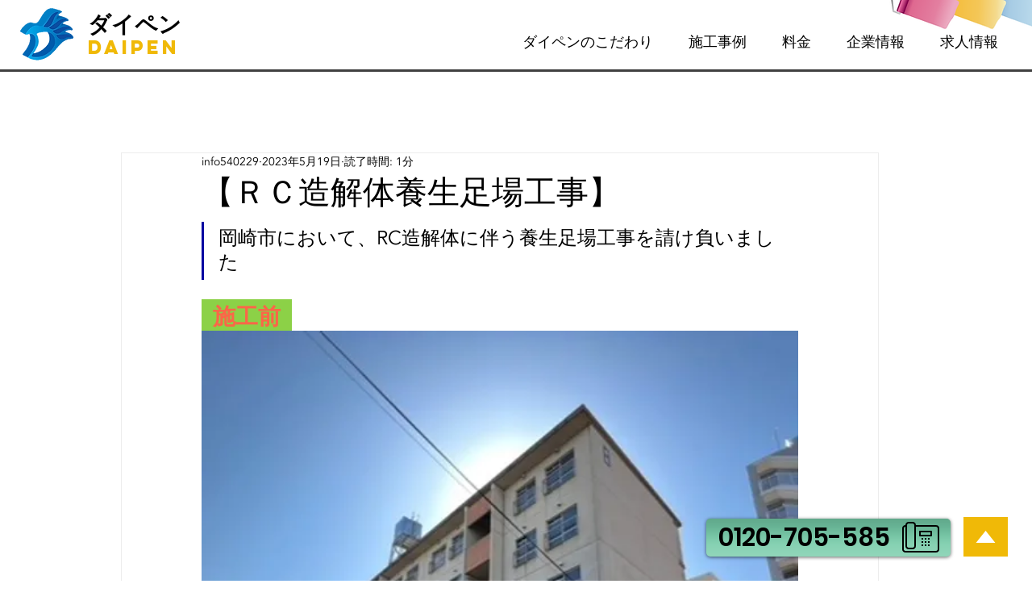

--- FILE ---
content_type: text/css; charset=utf-8
request_url: https://www.daipengo.co.jp/_serverless/pro-gallery-css-v4-server/layoutCss?ver=2&id=32c1i-not-scoped&items=3349_640_461%7C3217_480_640&container=1226.671875_740_449.078125_720&options=gallerySizeType:px%7CenableInfiniteScroll:true%7CtitlePlacement:SHOW_ON_HOVER%7CimageMargin:20%7CisVertical:false%7CgridStyle:0%7CgalleryLayout:1%7CnumberOfImagesPerRow:0%7CgallerySizePx:405%7CcubeType:fill%7CgalleryThumbnailsAlignment:none
body_size: -253
content:
#pro-gallery-32c1i-not-scoped [data-hook="item-container"][data-idx="0"].gallery-item-container{opacity: 1 !important;display: block !important;transition: opacity .2s ease !important;top: 0px !important;left: 0px !important;right: auto !important;height: 337px !important;width: 467px !important;} #pro-gallery-32c1i-not-scoped [data-hook="item-container"][data-idx="0"] .gallery-item-common-info-outer{height: 100% !important;} #pro-gallery-32c1i-not-scoped [data-hook="item-container"][data-idx="0"] .gallery-item-common-info{height: 100% !important;width: 100% !important;} #pro-gallery-32c1i-not-scoped [data-hook="item-container"][data-idx="0"] .gallery-item-wrapper{width: 467px !important;height: 337px !important;margin: 0 !important;} #pro-gallery-32c1i-not-scoped [data-hook="item-container"][data-idx="0"] .gallery-item-content{width: 467px !important;height: 337px !important;margin: 0px 0px !important;opacity: 1 !important;} #pro-gallery-32c1i-not-scoped [data-hook="item-container"][data-idx="0"] .gallery-item-hover{width: 467px !important;height: 337px !important;opacity: 1 !important;} #pro-gallery-32c1i-not-scoped [data-hook="item-container"][data-idx="0"] .item-hover-flex-container{width: 467px !important;height: 337px !important;margin: 0px 0px !important;opacity: 1 !important;} #pro-gallery-32c1i-not-scoped [data-hook="item-container"][data-idx="0"] .gallery-item-wrapper img{width: 100% !important;height: 100% !important;opacity: 1 !important;} #pro-gallery-32c1i-not-scoped [data-hook="item-container"][data-idx="1"].gallery-item-container{opacity: 1 !important;display: block !important;transition: opacity .2s ease !important;top: 0px !important;left: 487px !important;right: auto !important;height: 337px !important;width: 253px !important;} #pro-gallery-32c1i-not-scoped [data-hook="item-container"][data-idx="1"] .gallery-item-common-info-outer{height: 100% !important;} #pro-gallery-32c1i-not-scoped [data-hook="item-container"][data-idx="1"] .gallery-item-common-info{height: 100% !important;width: 100% !important;} #pro-gallery-32c1i-not-scoped [data-hook="item-container"][data-idx="1"] .gallery-item-wrapper{width: 253px !important;height: 337px !important;margin: 0 !important;} #pro-gallery-32c1i-not-scoped [data-hook="item-container"][data-idx="1"] .gallery-item-content{width: 253px !important;height: 337px !important;margin: 0px 0px !important;opacity: 1 !important;} #pro-gallery-32c1i-not-scoped [data-hook="item-container"][data-idx="1"] .gallery-item-hover{width: 253px !important;height: 337px !important;opacity: 1 !important;} #pro-gallery-32c1i-not-scoped [data-hook="item-container"][data-idx="1"] .item-hover-flex-container{width: 253px !important;height: 337px !important;margin: 0px 0px !important;opacity: 1 !important;} #pro-gallery-32c1i-not-scoped [data-hook="item-container"][data-idx="1"] .gallery-item-wrapper img{width: 100% !important;height: 100% !important;opacity: 1 !important;} #pro-gallery-32c1i-not-scoped .pro-gallery-prerender{height:336.5097939455609px !important;}#pro-gallery-32c1i-not-scoped {height:336.5097939455609px !important; width:740px !important;}#pro-gallery-32c1i-not-scoped .pro-gallery-margin-container {height:336.5097939455609px !important;}#pro-gallery-32c1i-not-scoped .pro-gallery {height:336.5097939455609px !important; width:740px !important;}#pro-gallery-32c1i-not-scoped .pro-gallery-parent-container {height:336.5097939455609px !important; width:760px !important;}

--- FILE ---
content_type: text/css; charset=utf-8
request_url: https://www.daipengo.co.jp/_serverless/pro-gallery-css-v4-server/layoutCss?ver=2&id=7tseo-not-scoped&items=3515_1479_1109%7C3519_480_640&container=2340.4375_740_300_720&options=gallerySizeType:px%7CenableInfiniteScroll:true%7CtitlePlacement:SHOW_ON_HOVER%7CimageMargin:19%7CisVertical:false%7CgridStyle:0%7CgalleryLayout:1%7CnumberOfImagesPerRow:0%7CgallerySizePx:300%7CcubeType:fill%7CgalleryThumbnailsAlignment:none
body_size: -262
content:
#pro-gallery-7tseo-not-scoped [data-hook="item-container"][data-idx="0"].gallery-item-container{opacity: 1 !important;display: block !important;transition: opacity .2s ease !important;top: 0px !important;left: 0px !important;right: auto !important;height: 346px !important;width: 462px !important;} #pro-gallery-7tseo-not-scoped [data-hook="item-container"][data-idx="0"] .gallery-item-common-info-outer{height: 100% !important;} #pro-gallery-7tseo-not-scoped [data-hook="item-container"][data-idx="0"] .gallery-item-common-info{height: 100% !important;width: 100% !important;} #pro-gallery-7tseo-not-scoped [data-hook="item-container"][data-idx="0"] .gallery-item-wrapper{width: 462px !important;height: 346px !important;margin: 0 !important;} #pro-gallery-7tseo-not-scoped [data-hook="item-container"][data-idx="0"] .gallery-item-content{width: 462px !important;height: 346px !important;margin: 0px 0px !important;opacity: 1 !important;} #pro-gallery-7tseo-not-scoped [data-hook="item-container"][data-idx="0"] .gallery-item-hover{width: 462px !important;height: 346px !important;opacity: 1 !important;} #pro-gallery-7tseo-not-scoped [data-hook="item-container"][data-idx="0"] .item-hover-flex-container{width: 462px !important;height: 346px !important;margin: 0px 0px !important;opacity: 1 !important;} #pro-gallery-7tseo-not-scoped [data-hook="item-container"][data-idx="0"] .gallery-item-wrapper img{width: 100% !important;height: 100% !important;opacity: 1 !important;} #pro-gallery-7tseo-not-scoped [data-hook="item-container"][data-idx="1"].gallery-item-container{opacity: 1 !important;display: block !important;transition: opacity .2s ease !important;top: 0px !important;left: 481px !important;right: auto !important;height: 346px !important;width: 259px !important;} #pro-gallery-7tseo-not-scoped [data-hook="item-container"][data-idx="1"] .gallery-item-common-info-outer{height: 100% !important;} #pro-gallery-7tseo-not-scoped [data-hook="item-container"][data-idx="1"] .gallery-item-common-info{height: 100% !important;width: 100% !important;} #pro-gallery-7tseo-not-scoped [data-hook="item-container"][data-idx="1"] .gallery-item-wrapper{width: 259px !important;height: 346px !important;margin: 0 !important;} #pro-gallery-7tseo-not-scoped [data-hook="item-container"][data-idx="1"] .gallery-item-content{width: 259px !important;height: 346px !important;margin: 0px 0px !important;opacity: 1 !important;} #pro-gallery-7tseo-not-scoped [data-hook="item-container"][data-idx="1"] .gallery-item-hover{width: 259px !important;height: 346px !important;opacity: 1 !important;} #pro-gallery-7tseo-not-scoped [data-hook="item-container"][data-idx="1"] .item-hover-flex-container{width: 259px !important;height: 346px !important;margin: 0px 0px !important;opacity: 1 !important;} #pro-gallery-7tseo-not-scoped [data-hook="item-container"][data-idx="1"] .gallery-item-wrapper img{width: 100% !important;height: 100% !important;opacity: 1 !important;} #pro-gallery-7tseo-not-scoped .pro-gallery-prerender{height:346.1403843251057px !important;}#pro-gallery-7tseo-not-scoped {height:346.1403843251057px !important; width:740px !important;}#pro-gallery-7tseo-not-scoped .pro-gallery-margin-container {height:346.1403843251057px !important;}#pro-gallery-7tseo-not-scoped .pro-gallery {height:346.1403843251057px !important; width:740px !important;}#pro-gallery-7tseo-not-scoped .pro-gallery-parent-container {height:346.1403843251057px !important; width:759px !important;}

--- FILE ---
content_type: text/css; charset=utf-8
request_url: https://www.daipengo.co.jp/_serverless/pro-gallery-css-v4-server/layoutCss?ver=2&id=51c7q-not-scoped&items=3682_1109_984%7C3519_1109_1031&container=3256.203125_740_436.1875_720&options=gallerySizeType:px%7CenableInfiniteScroll:true%7CtitlePlacement:SHOW_ON_HOVER%7CimageMargin:21%7CisVertical:false%7CgridStyle:0%7CgalleryLayout:1%7CnumberOfImagesPerRow:0%7CgallerySizePx:300%7CcubeType:fill%7CgalleryThumbnailsAlignment:none
body_size: -172
content:
#pro-gallery-51c7q-not-scoped [data-hook="item-container"][data-idx="0"].gallery-item-container{opacity: 1 !important;display: block !important;transition: opacity .2s ease !important;top: 0px !important;left: 0px !important;right: auto !important;height: 327px !important;width: 368px !important;} #pro-gallery-51c7q-not-scoped [data-hook="item-container"][data-idx="0"] .gallery-item-common-info-outer{height: 100% !important;} #pro-gallery-51c7q-not-scoped [data-hook="item-container"][data-idx="0"] .gallery-item-common-info{height: 100% !important;width: 100% !important;} #pro-gallery-51c7q-not-scoped [data-hook="item-container"][data-idx="0"] .gallery-item-wrapper{width: 368px !important;height: 327px !important;margin: 0 !important;} #pro-gallery-51c7q-not-scoped [data-hook="item-container"][data-idx="0"] .gallery-item-content{width: 368px !important;height: 327px !important;margin: 0px 0px !important;opacity: 1 !important;} #pro-gallery-51c7q-not-scoped [data-hook="item-container"][data-idx="0"] .gallery-item-hover{width: 368px !important;height: 327px !important;opacity: 1 !important;} #pro-gallery-51c7q-not-scoped [data-hook="item-container"][data-idx="0"] .item-hover-flex-container{width: 368px !important;height: 327px !important;margin: 0px 0px !important;opacity: 1 !important;} #pro-gallery-51c7q-not-scoped [data-hook="item-container"][data-idx="0"] .gallery-item-wrapper img{width: 100% !important;height: 100% !important;opacity: 1 !important;} #pro-gallery-51c7q-not-scoped [data-hook="item-container"][data-idx="1"].gallery-item-container{opacity: 1 !important;display: block !important;transition: opacity .2s ease !important;top: 0px !important;left: 389px !important;right: auto !important;height: 327px !important;width: 351px !important;} #pro-gallery-51c7q-not-scoped [data-hook="item-container"][data-idx="1"] .gallery-item-common-info-outer{height: 100% !important;} #pro-gallery-51c7q-not-scoped [data-hook="item-container"][data-idx="1"] .gallery-item-common-info{height: 100% !important;width: 100% !important;} #pro-gallery-51c7q-not-scoped [data-hook="item-container"][data-idx="1"] .gallery-item-wrapper{width: 351px !important;height: 327px !important;margin: 0 !important;} #pro-gallery-51c7q-not-scoped [data-hook="item-container"][data-idx="1"] .gallery-item-content{width: 351px !important;height: 327px !important;margin: 0px 0px !important;opacity: 1 !important;} #pro-gallery-51c7q-not-scoped [data-hook="item-container"][data-idx="1"] .gallery-item-hover{width: 351px !important;height: 327px !important;opacity: 1 !important;} #pro-gallery-51c7q-not-scoped [data-hook="item-container"][data-idx="1"] .item-hover-flex-container{width: 351px !important;height: 327px !important;margin: 0px 0px !important;opacity: 1 !important;} #pro-gallery-51c7q-not-scoped [data-hook="item-container"][data-idx="1"] .gallery-item-wrapper img{width: 100% !important;height: 100% !important;opacity: 1 !important;} #pro-gallery-51c7q-not-scoped .pro-gallery-prerender{height:326.57947688693736px !important;}#pro-gallery-51c7q-not-scoped {height:326.57947688693736px !important; width:740px !important;}#pro-gallery-51c7q-not-scoped .pro-gallery-margin-container {height:326.57947688693736px !important;}#pro-gallery-51c7q-not-scoped .pro-gallery {height:326.57947688693736px !important; width:740px !important;}#pro-gallery-51c7q-not-scoped .pro-gallery-parent-container {height:326.57947688693736px !important; width:761px !important;}

--- FILE ---
content_type: text/css; charset=utf-8
request_url: https://www.daipengo.co.jp/_serverless/pro-gallery-css-v4-server/layoutCss?ver=2&id=1akbp-not-scoped&items=3593_640_480&container=3814.390625_740_500_720&options=gallerySizeType:px%7CenableInfiniteScroll:true%7CtitlePlacement:SHOW_ON_HOVER%7CarrowsSize:23%7CslideshowInfoSize:0%7CgalleryLayout:9%7CisVertical:false%7CgallerySizePx:300%7CcubeType:fill%7CgalleryThumbnailsAlignment:none
body_size: -220
content:
#pro-gallery-1akbp-not-scoped .pro-gallery-parent-container{ width: 740px !important; height: 500px !important; } #pro-gallery-1akbp-not-scoped [data-hook="item-container"][data-idx="0"].gallery-item-container{opacity: 1 !important;display: block !important;transition: opacity .2s ease !important;top: 0px !important;left: 0px !important;right: auto !important;height: 500px !important;width: 740px !important;} #pro-gallery-1akbp-not-scoped [data-hook="item-container"][data-idx="0"] .gallery-item-common-info-outer{height: 100% !important;} #pro-gallery-1akbp-not-scoped [data-hook="item-container"][data-idx="0"] .gallery-item-common-info{height: 100% !important;width: 100% !important;} #pro-gallery-1akbp-not-scoped [data-hook="item-container"][data-idx="0"] .gallery-item-wrapper{width: 740px !important;height: 500px !important;margin: 0 !important;} #pro-gallery-1akbp-not-scoped [data-hook="item-container"][data-idx="0"] .gallery-item-content{width: 740px !important;height: 500px !important;margin: 0px 0px !important;opacity: 1 !important;} #pro-gallery-1akbp-not-scoped [data-hook="item-container"][data-idx="0"] .gallery-item-hover{width: 740px !important;height: 500px !important;opacity: 1 !important;} #pro-gallery-1akbp-not-scoped [data-hook="item-container"][data-idx="0"] .item-hover-flex-container{width: 740px !important;height: 500px !important;margin: 0px 0px !important;opacity: 1 !important;} #pro-gallery-1akbp-not-scoped [data-hook="item-container"][data-idx="0"] .gallery-item-wrapper img{width: 100% !important;height: 100% !important;opacity: 1 !important;} #pro-gallery-1akbp-not-scoped .pro-gallery-prerender{height:500px !important;}#pro-gallery-1akbp-not-scoped {height:500px !important; width:740px !important;}#pro-gallery-1akbp-not-scoped .pro-gallery-margin-container {height:500px !important;}#pro-gallery-1akbp-not-scoped .one-row:not(.thumbnails-gallery) {height:500px !important; width:740px !important;}#pro-gallery-1akbp-not-scoped .one-row:not(.thumbnails-gallery) .gallery-horizontal-scroll {height:500px !important;}#pro-gallery-1akbp-not-scoped .pro-gallery-parent-container:not(.gallery-slideshow) [data-hook=group-view] .item-link-wrapper::before {height:500px !important; width:740px !important;}#pro-gallery-1akbp-not-scoped .pro-gallery-parent-container {height:500px !important; width:740px !important;}